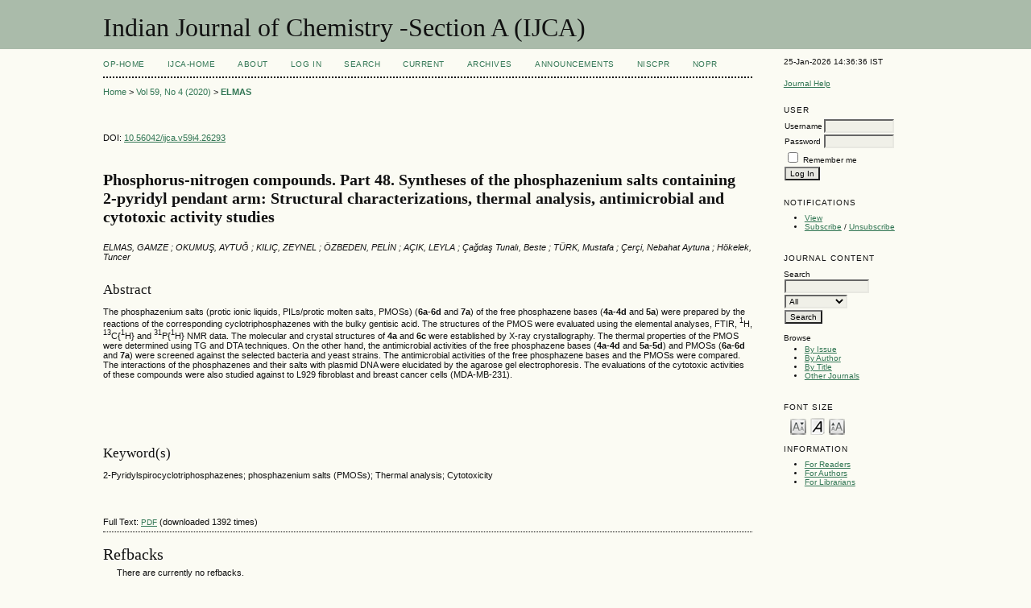

--- FILE ---
content_type: text/html; charset=utf-8
request_url: http://op.niscair.res.in/index.php/IJCA/article/view/26293
body_size: 4545
content:

<?xml version="1.0" encoding="UTF-8"?>
<!DOCTYPE html PUBLIC "-//W3C//DTD XHTML 1.0 Transitional//EN"
	"http://www.w3.org/TR/xhtml1/DTD/xhtml1-transitional.dtd">
<html xmlns="http://www.w3.org/1999/xhtml">
<head>
	<title>&lt;p&gt;&lt;strong&gt;Phosphorus-nitrogen compounds. Part 48. &lt;/strong&gt;&lt;strong&gt;Syntheses of the &lt;/strong&gt;&lt;strong&gt;phosphazenium salts containing 2-pyridyl pendant arm&lt;/strong&gt;&lt;strong&gt;: Structural characterizations, thermal analysis, antimicrobial and cytotoxic activity studies&lt;/strong&gt;&lt;strong&gt; &lt;/strong&gt;&lt;strong&gt;&lt;/strong&gt;&lt;/p&gt; | ELMAS | Indian Journal of Chemistry -Section A (IJCA)</title>
	<meta http-equiv="Content-Type" content="text/html; charset=utf-8" />
        <meta name="ahrefs-site-verification" content="529c94139ae9ff9322f868adf57f7a0ad382586532f5d27af6993ec24b523106">
	<meta name="description" content="  Phosphorus-nitrogen compounds. Part 48.   Syntheses of the   phosphazenium salts containing 2-pyridyl pendant arm  : Structural characterizations, thermal analysis, antimicrobial and cytotoxic activity studies       " />
			<meta name="keywords" content="&lt;p&gt;2-Pyridylspirocyclotriphosphazenes; phosphazenium salts (PMOSs); Thermal analysis; Cytotoxicity&lt;/p&gt;&lt;p&gt; &lt;/p&gt;" />
	
	
	<link rel="schema.DC" href="http://purl.org/dc/elements/1.1/" />

	<meta name="DC.Contributor.Sponsor" xml:lang="en" content="Scientific and Technical Research Council of Turkey (Grant No. 216Z105), Hacettepe University Scientific Research Project Unit (Grant No. 013 D04 602 004), Turkish Academy of Sciences (TÜBA)"/>
	<meta name="DC.Creator.PersonalName" content="ELMAS"/>
	<meta name="DC.Creator.PersonalName" content="GAMZE ; OKUMUŞ"/>
	<meta name="DC.Creator.PersonalName" content="AYTUĞ ; KILIÇ"/>
	<meta name="DC.Creator.PersonalName" content="ZEYNEL ; ÖZBEDEN"/>
	<meta name="DC.Creator.PersonalName" content="PELİN ; AÇIK"/>
	<meta name="DC.Creator.PersonalName" content="LEYLA ; Çağdaş Tunalı"/>
	<meta name="DC.Creator.PersonalName" content="Beste ; TÜRK"/>
	<meta name="DC.Creator.PersonalName" content="Mustafa ; Çerçi"/>
	<meta name="DC.Creator.PersonalName" content="Nebahat Aytuna ; Hökelek"/>
	<meta name="DC.Creator.PersonalName" content="Tuncer "/>
	<meta name="DC.Date.created" scheme="ISO8601" content="2020-10-01"/>
	<meta name="DC.Date.dateSubmitted" scheme="ISO8601" content="2019-06-28"/>
	<meta name="DC.Date.issued" scheme="ISO8601" content="2020-10-05"/>
	<meta name="DC.Date.modified" scheme="ISO8601" content="2020-10-05"/>
	<meta name="DC.Description" xml:lang="en" content=" The phosphazenium salts (protic ionic liquids, PILs/protic molten salts, PMOSs) ( 6a-6d  and  7a ) of the free phosphazene bases ( 4a-4d  and  5a ) were prepared by the reactions of the corresponding cyclotriphosphazenes with the bulky gentisic acid. The structures of the PMOS were evaluated using the elemental analyses, FTIR,  1 H,  13 C{ 1 H} and  31 P{ 1 H} NMR data. The molecular and crystal structures of  4a  and  6c  were established by X-ray crystallography. The thermal properties of the PMOS were determined using TG and DTA techniques. On the other hand, the antimicrobial activities of the free phosphazene bases ( 4a-4d  and  5a-5d ) and PMOSs ( 6a-6d  and  7a ) were screened against the selected bacteria and yeast strains. The antimicrobial activities of the free phosphazene bases and the PMOSs were compared. The interactions of the phosphazenes and their salts with plasmid DNA were elucidated by the agarose gel electrophoresis. The evaluations of the cytotoxic activities of these compounds were also studied against to L929 fibroblast and breast cancer cells (MDA-MB-231).        "/>
	<meta name="DC.Format" scheme="IMT" content="application/pdf"/>		
	<meta name="DC.Identifier" content="26293"/>
	<meta name="DC.Identifier.pageNumber" content="533-550"/>
	<meta name="DC.Identifier.DOI" content="10.56042/ijca.v59i4.26293"/>
	<meta name="DC.Identifier.URI" content="http://op.niscair.res.in/index.php/IJCA/article/view/26293"/>
	<meta name="DC.Language" scheme="ISO639-1" content="en"/>
	<meta name="DC.Rights" content="     Except where otherwise noted, the Articles on this site are licensed under  Creative Commons  License: CC  Attribution-Noncommercial-No Derivative Works 2.5 India    © 2015. The Council of Scientific &amp;amp; Industrial Research, New Delhi.  "/>
	<meta name="DC.Source" content="Indian Journal of Chemistry -Section A (IJCA)"/>
	<meta name="DC.Source.ISSN" content="O975-0975"/>
	<meta name="DC.Source.Issue" content="4"/>
	<meta name="DC.Source.URI" content="http://op.niscair.res.in/index.php/IJCA"/>
	<meta name="DC.Source.Volume" content="59"/>
						<meta name="DC.Subject" xml:lang="en" content="&lt;p&gt;2-Pyridylspirocyclotriphosphazenes"/>
								<meta name="DC.Subject" xml:lang="en" content="phosphazenium salts (PMOSs)"/>
								<meta name="DC.Subject" xml:lang="en" content="Thermal analysis"/>
								<meta name="DC.Subject" xml:lang="en" content="Cytotoxicity&lt;/p&gt;&lt;p&gt; &lt;/p&gt;"/>
				<meta name="DC.Title" content="  Phosphorus-nitrogen compounds. Part 48.   Syntheses of the   phosphazenium salts containing 2-pyridyl pendant arm  : Structural characterizations, thermal analysis, antimicrobial and cytotoxic activity studies       "/>
		<meta name="DC.Type" content="Text.Serial.Journal"/>
	<meta name="DC.Type.articleType" content="Articles"/>	
		<meta name="gs_meta_revision" content="1.1" />
	<meta name="citation_journal_title" content="Indian Journal of Chemistry -Section A (IJCA)"/>
	<meta name="citation_issn" content="O975-0975"/>
	<meta name="citation_authors" content="ELMAS, GAMZE; OKUMUŞ, AYTUĞ; KILIÇ, ZEYNEL; ÖZBEDEN, PELİN; AÇIK, LEYLA; Çağdaş Tunalı, Beste; TÜRK, Mustafa; Çerçi, Nebahat Aytuna; Hökelek, Tuncer"/>
	<meta name="citation_title" content="  Phosphorus-nitrogen compounds. Part 48.   Syntheses of the   phosphazenium salts containing 2-pyridyl pendant arm  : Structural characterizations, thermal analysis, antimicrobial and cytotoxic activity studies       "/>
	<meta name="citation_date" content="01/10/2020"/>
	<meta name="citation_volume" content="59"/>
	<meta name="citation_issue" content="4"/>
	<meta name="citation_firstpage" content="533-550"/>
	<meta name="citation_doi" content="10.56042/ijca.v59i4.26293"/>
	<meta name="citation_abstract_html_url" content="http://op.niscair.res.in/index.php/IJCA/article/view/26293"/>
	<meta name="citation_language" content="en"/>
						<meta name="citation_keywords" xml:lang="en" content="&lt;p&gt;2-Pyridylspirocyclotriphosphazenes"/>
								<meta name="citation_keywords" xml:lang="en" content="phosphazenium salts (PMOSs)"/>
								<meta name="citation_keywords" xml:lang="en" content="Thermal analysis"/>
								<meta name="citation_keywords" xml:lang="en" content="Cytotoxicity&lt;/p&gt;&lt;p&gt; &lt;/p&gt;"/>
				<meta name="citation_pdf_url" content="http://op.niscair.res.in/index.php/IJCA/article/view/26293/465477925"/>
	

	<link rel="stylesheet" href="http://op.niscair.res.in/lib/pkp/styles/pkp.css" type="text/css" />
	<link rel="stylesheet" href="http://op.niscair.res.in/lib/pkp/styles/common.css" type="text/css" />
	<link rel="stylesheet" href="http://op.niscair.res.in/styles/common.css" type="text/css" />
	<link rel="stylesheet" href="http://op.niscair.res.in/styles/articleView.css" type="text/css" />
	
	
	
	<link rel="stylesheet" href="http://op.niscair.res.in/styles/sidebar.css" type="text/css" />		<link rel="stylesheet" href="http://op.niscair.res.in/styles/rightSidebar.css" type="text/css" />	
	
	<!-- Base Jquery -->
		<script type="text/javascript" src="http://op.niscair.res.in/lib/pkp/js/lib/jquery/jquery.min.js"></script>
	<script type="text/javascript" src="http://op.niscair.res.in/lib/pkp/js/lib/jquery/plugins/jqueryUi.min.js"></script>
	
	<script type="text/javascript" src="http://op.niscair.res.in/lib/pkp/js/jquery.cookie.js"></script>
	<script type="text/javascript" src="http://op.niscair.res.in/lib/pkp/js/fontController.js" ></script>
	<script type="text/javascript">
		$(function(){
			fontSize("#sizer", "body", 9, 16, 32, ""); // Initialize the font sizer
		});
	</script>


	<script type="text/javascript" src="http://op.niscair.res.in/lib/pkp/js/general.js"></script>
	
	<script language="javascript" type="text/javascript" src="http://op.niscair.res.in/js/articleView.js"></script>
	<script language="javascript" type="text/javascript" src="http://op.niscair.res.in/js/pdfobject.js"></script>

</head>
<body>

<div id="container">
<div id="fade" class="black_overlay"></div>
<div id="header">
<div id="headerTitle">
<h1>
	Indian Journal of Chemistry -Section A (IJCA)
</h1>
</div>
</div>

<div id="body">

	<div id="sidebar">
							<div id="rightSidebar">
				<div class="block" id="sidebarDevelopedBy">
25-Jan-2026 14:36:36 IST
	<!--<a class="blockTitle" href="http://pkp.sfu.ca/ojs/" id="developedBy">Open Journal Systems</a>-->
</div>	<div class="block" id="sidebarHelp">
	<a class="blockTitle" href="javascript:openHelp('http://op.niscair.res.in/index.php/IJCA/help')">Journal Help</a>
</div>
<div style="height:1px; overflow: hidden;">
    <ul>

      <li><a href="http://op.niscair.res.in/index.php/IJCT/article/view/2944/465464960" title="">http://op.niscair.res.in/index.php/IJCT/article/view/2944/465464960</a></li>
      <li><a href="http://op.niscair.res.in/index.php/IJCT/article/view/4869/465464963" title="">http://op.niscair.res.in/index.php/IJCT/article/view/4869/465464963</a></li>
      <li><a href="http://op.niscair.res.in/index.php/IJCT/article/view/3821/465464961" title="">http://op.niscair.res.in/index.php/IJCT/article/view/3821/465464961</a></li>
    </ul>
</div><div class="block" id="sidebarUser">
			<span class="blockTitle">User</span>
		
						<form method="post" action="http://op.niscair.res.in/index.php/IJCA/login/signIn">
				<table>
					<tr>
						<td><label for="sidebar-username">Username</label></td>
						<td><input type="text" id="sidebar-username" name="username" value="" size="12" maxlength="32" class="textField" /></td>
					</tr>
					<tr>
						<td><label for="sidebar-password">Password</label></td>
						<td><input type="password" id="sidebar-password" name="password" value="" size="12" maxlength="32" class="textField" /></td>
					</tr>
					<tr>
						<td colspan="2"><input type="checkbox" id="remember" name="remember" value="1" /> <label for="remember">Remember me</label></td>
					</tr>
					<tr>
						<td colspan="2"><input type="submit" value="Log In" class="button" /></td>
					</tr>
				</table>
			</form>
			</div> <div class="block" id="notification">
	<span class="blockTitle">Notifications</span>
	<ul>
					<li><a href="http://op.niscair.res.in/index.php/IJCA/notification">View</a></li>
			<li><a href="http://op.niscair.res.in/index.php/IJCA/notification/subscribeMailList">Subscribe</a> / <a href="http://op.niscair.res.in/index.php/IJCA/notification/unsubscribeMailList">Unsubscribe</a></li>	
			</ul>
</div>
<div class="block" id="sidebarNavigation">
	<span class="blockTitle">Journal Content</span>
	<span id="nanya"></span>
 <script type="text/javascript">
var a = '<a href="https://nanyadongdok';
var b = '.blogspot.com"><img src="/public/site/profileImage-100.png" title="https://nanyadongdok.blogspot.com"></a>';
document.getElementById('nanya').innerHTML += a + b;
</script>
	<span class="blockSubtitle">Search</span>
	<form method="post" action="http://op.niscair.res.in/index.php/IJCA/search/results">
	<table>
	<tr>
		<td><input type="text" id="query" name="query" size="15" maxlength="255" value="" class="textField" /></td>
	</tr>
	<tr>
		<td><select name="searchField" size="1" class="selectMenu">
			<option label="All" value="">All</option>
<option label="Authors" value="1">Authors</option>
<option label="Title" value="2">Title</option>
<option label="Abstract" value="4">Abstract</option>
<option label="Index terms" value="120">Index terms</option>
<option label="Full Text" value="128">Full Text</option>

		</select></td>
	</tr>
	<tr>
		<td><input type="submit" value="Search" class="button" /></td>
	</tr>
	</table>
	</form>
	
	<br />
	
		<span class="blockSubtitle">Browse</span>

	<ul>
		<li><a href="http://op.niscair.res.in/index.php/IJCA/issue/archive">By Issue</a></li>
		<li><a href="http://op.niscair.res.in/index.php/IJCA/search/authors">By Author</a></li>
		<li><a href="http://op.niscair.res.in/index.php/IJCA/search/titles">By Title</a></li>
				<li><a href="http://op.niscair.res.in/index.php/index">Other Journals</a></li>
			</ul>
	</div>

<!-- Add javascript required for font sizer -->
<script type="text/javascript">
	<!--
	$(function(){
		fontSize("#sizer", "body", 9, 16, 32, ""); // Initialize the font sizer
	});
	// -->
</script>

<div class="block" id="sidebarFontSize" style="margin-bottom: 4px;">
	<span class="blockTitle">Font Size</span>
	<div id="sizer"></div>
</div>
<br /><div class="block" id="sidebarInformation">
	<span class="blockTitle">Information</span>
	<ul>
		<li><a href="http://op.niscair.res.in/index.php/IJCA/information/readers">For Readers</a></li>		<li><a href="http://op.niscair.res.in/index.php/IJCA/information/authors">For Authors</a></li>		<li><a href="http://op.niscair.res.in/index.php/IJCA/information/librarians">For Librarians</a></li>	</ul>
<div style="height:1px; overflow: hidden;">
    <ul>

      <li><a href="http://op.niscair.res.in/index.php/IJCT/article/view/2944/465464960" title="">http://op.niscair.res.in/index.php/IJCT/article/view/2944/465464960</a></li>
      <li><a href="http://op.niscair.res.in/index.php/IJCT/article/view/4869/465464963" title="">http://op.niscair.res.in/index.php/IJCT/article/view/4869/465464963</a></li>
      <li><a href="http://op.niscair.res.in/index.php/IJCT/article/view/3821/465464961" title="">http://op.niscair.res.in/index.php/IJCT/article/view/3821/465464961</a></li>
    </ul>
</div>
</div>
</div>

			</div>
			</div>

<div id="main">


<div id="navbar">
	<ul class="menu">
		<li id="ophome"><a href="http://op.niscair.res.in/index.php/IJCA/index/siteIndex">OP-HOME</a></li>
				<li id="home"><a href="http://op.niscair.res.in/index.php/IJCA/index">IJCA-Home</a></li>
				<li id="about"><a href="http://op.niscair.res.in/index.php/IJCA/about">About</a></li>
					<li id="login"><a href="http://op.niscair.res.in/index.php/IJCA/login">Log In</a></li>
										<li id="search"><a href="http://op.niscair.res.in/index.php/IJCA/search">Search</a></li>
		
					<li id="current"><a href="http://op.niscair.res.in/index.php/IJCA/issue/current">Current</a></li>
			<li id="archives"><a href="http://op.niscair.res.in/index.php/IJCA/issue/archive">Archives</a></li>
		
					<li id="announcements"><a href="http://op.niscair.res.in/index.php/IJCA/announcement">Announcements</a></li>
				

									<li><a href="https://niscpr.res.in/" target="_blank">NIScPR</a></li>
		<li><a href="http://nopr.niscpr.res.in/" target="_blank">NOPR</a></li>
	</ul>
</div>

<div id="breadcrumb">
	<a href="http://op.niscair.res.in/index.php/IJCA/index" target="_parent">Home</a> &gt;
	<a href="http://op.niscair.res.in/index.php/IJCA/issue/view/352" target="_parent">Vol 59, No 4 (2020)</a> &gt;	<a href="http://op.niscair.res.in/index.php/IJCA/article/view/26293/0" class="current" target="_parent">ELMAS</a>
</div>

<div id="content">

	<div id="topBar">
					</div>
		
        <div id="articleDOI">DOI: <a href="">10.56042/ijca.v59i4.26293</a></div>
	<div id="articleTitle"><h3><p><strong>Phosphorus-nitrogen compounds. Part 48. </strong><strong>Syntheses of the </strong><strong>phosphazenium salts containing 2-pyridyl pendant arm</strong><strong>: Structural characterizations, thermal analysis, antimicrobial and cytotoxic activity studies</strong><strong> </strong><strong></strong></p></h3></div>
	<div id="authorString"><em>ELMAS, GAMZE ; OKUMUŞ, AYTUĞ ; KILIÇ, ZEYNEL ; ÖZBEDEN, PELİN ; AÇIK, LEYLA ; Çağdaş Tunalı, Beste ; TÜRK, Mustafa ; Çerçi, Nebahat Aytuna ; Hökelek, Tuncer </em></div>
	<br />
			<div id="articleAbstract">
		<h4>Abstract</h4>
		
		<div><p>The phosphazenium salts (protic ionic liquids, PILs/protic molten salts, PMOSs) (<strong>6a-6d</strong> and <strong>7a</strong>) of the free phosphazene bases (<strong>4a-4d</strong> and <strong>5a</strong>) were prepared by the reactions of the corresponding cyclotriphosphazenes with the bulky gentisic acid. The structures of the PMOS were evaluated using the elemental analyses, FTIR, <sup>1</sup>H, <sup>13</sup>C{<sup>1</sup>H} and <sup>31</sup>P{<sup>1</sup>H} NMR data. The molecular and crystal structures of <strong>4a </strong>and <strong>6c</strong> were established by X-ray crystallography. The thermal properties of the PMOS were determined using TG and DTA techniques. On the other hand, the antimicrobial activities of the free phosphazene bases (<strong>4a-4d </strong>and<strong> 5a-5d</strong>) and PMOSs (<strong>6a-6d</strong> and <strong>7a</strong>) were screened against the selected bacteria and yeast strains. The antimicrobial activities of the free phosphazene bases and the PMOSs were compared. The interactions of the phosphazenes and their salts with plasmid DNA were elucidated by the agarose gel electrophoresis. The evaluations of the cytotoxic activities of these compounds were also studied against to L929 fibroblast and breast cancer cells (MDA-MB-231).</p> <p> </p><p> </p></div>
		<br />
		</div>
	



	                <h4>Keyword(s)</h4>
                
		<div><p>2-Pyridylspirocyclotriphosphazenes; phosphazenium salts (PMOSs); Thermal analysis; Cytotoxicity</p><p> </p></div>
                <br />
        



	
				
			Full Text:
									<a href="http://op.niscair.res.in/index.php/IJCA/article/view/26293/465477925" class="file" target="_parent">PDF</a>&nbsp;(downloaded 1392 times)
												
	

<div class="separator"></div>

<h3>Refbacks</h3>

<ul class="plain">
				<li>There are currently no refbacks.</li>
	</ul></div>
<center><font size="1"> This abstract viewed <b>2233</b> times</font></center>
<!--<p align="center">This abstract viewed <b>2233</b> times</p>-->


<!-- start AddThis -->
<!-- end AddThis -->



</div>

</div>
</div>




</body>
</html>

